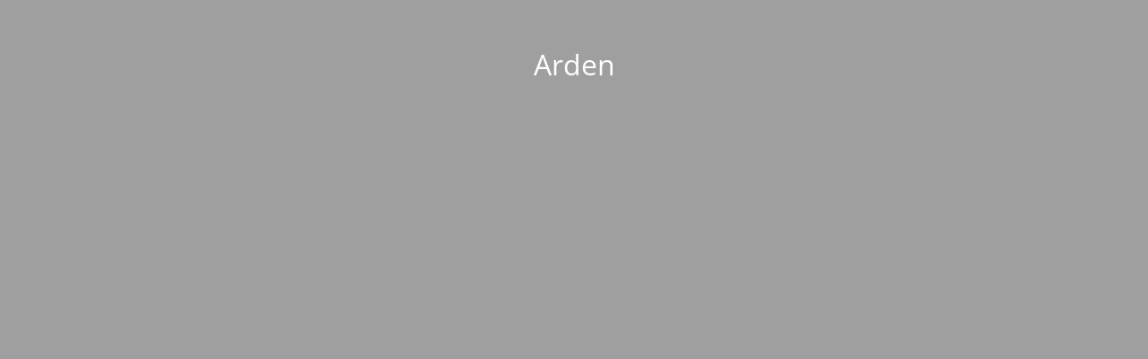

--- FILE ---
content_type: text/html; charset=UTF-8
request_url: https://ardenfl.com/activities/book-club/
body_size: 1097
content:
<!DOCTYPE html>
<html dir="ltr" lang="en-US" prefix="og: https://ogp.me/ns#">
<head>
	<meta charset="UTF-8" />
	<title>Book Club - Arden</title>	<link rel="icon" href="https://ardenfl.com/wp-content/uploads/2024/07/cropped-Leaf-1-32x32.png" sizes="32x32" />
<link rel="icon" href="https://ardenfl.com/wp-content/uploads/2024/07/cropped-Leaf-1-192x192.png" sizes="192x192" />
<link rel="apple-touch-icon" href="https://ardenfl.com/wp-content/uploads/2024/07/cropped-Leaf-1-180x180.png" />
<meta name="msapplication-TileImage" content="https://ardenfl.com/wp-content/uploads/2024/07/cropped-Leaf-1-270x270.png" />
	<meta name="viewport" content="width=device-width, maximum-scale=1, initial-scale=1, minimum-scale=1">
	<meta name="description" content=""/>
	<meta http-equiv="X-UA-Compatible" content="" />
	<meta property="og:site_name" content="Arden - "/>
	<meta property="og:title" content="Arden"/>
	<meta property="og:type" content="Maintenance"/>
	<meta property="og:url" content="https://ardenfl.com"/>
	<meta property="og:description" content=""/>
		<link rel="profile" href="http://gmpg.org/xfn/11" />
	<link rel="pingback" href="https://ardenfl.com/xmlrpc.php" />
	<link rel='stylesheet' id='mtnc-style-css' href='https://ardenfl.com/wp-content/plugins/maintenance/load/css/style.css?ver=1745518623' type='text/css' media='all' />
<link rel='stylesheet' id='mtnc-fonts-css' href='https://ardenfl.com/wp-content/plugins/maintenance/load/css/fonts.css?ver=1745518623' type='text/css' media='all' />
<style type="text/css">body {background-color: #ffffff}.preloader {background-color: #ffffff}body {font-family: Open Sans; }.site-title, .preloader i, .login-form, .login-form a.lost-pass, .btn-open-login-form, .site-content, .user-content-wrapper, .user-content, footer, .maintenance a{color: #ffffff;} a.close-user-content, #mailchimp-box form input[type="submit"], .login-form input#submit.button  {border-color:#ffffff} input[type="submit"]:hover{background-color:#ffffff} input:-webkit-autofill, input:-webkit-autofill:focus{-webkit-text-fill-color:#ffffff} body &gt; .login-form-container{background-color:#ffffff}.btn-open-login-form{background-color:#ffffff}input:-webkit-autofill, input:-webkit-autofill:focus{-webkit-box-shadow:0 0 0 50px #ffffff inset}input[type='submit']:hover{color:#ffffff} #custom-subscribe #submit-subscribe:before{background-color:#ffffff} </style>    
    <!--[if IE]><script type="text/javascript" src="https://ardenfl.com/wp-content/plugins/maintenance/load/js/jquery.backstretch.min.js"></script><![endif]--><link rel="stylesheet" href="https://fonts.bunny.net/css?family=Open%20Sans:300,300italic,regular,italic,600,600italic,700,700italic,800,800italic:300"></head>

<body class="maintenance ">

<div class="main-container">
	<div class="preloader"><i class="fi-widget" aria-hidden="true"></i></div>	<div id="wrapper">
		<div class="center logotype">
			<header>
				<div class="logo-box istext" rel="home"><h1 class="site-title">Arden</h1></div>			</header>
		</div>
		<div id="content" class="site-content">
			<div class="center">
                <div class="description" style="font-weight:300;font-style:normal"><h3></h3></div>			</div>
		</div>
	</div> <!-- end wrapper -->
	<footer>
		<div class="center">
					</div>
	</footer>
			</div>

<!--[if !IE]><!--><script type="text/javascript" src="https://ardenfl.com/wp-includes/js/jquery/jquery.min.js?ver=3.7.1" id="jquery-core-js"></script>
<script type="text/javascript" src="https://ardenfl.com/wp-includes/js/jquery/jquery-migrate.min.js?ver=3.4.1" id="jquery-migrate-js"></script>
<!--<![endif]--><script type="text/javascript" id="_frontend-js-extra">
/* <![CDATA[ */
var mtnc_front_options = {"body_bg":"","gallery_array":[],"blur_intensity":"5","font_link":["Open Sans:300,300italic,regular,italic,600,600italic,700,700italic,800,800italic:300"]};
//# sourceURL=_frontend-js-extra
/* ]]> */
</script>
<script type="text/javascript" src="https://ardenfl.com/wp-content/plugins/maintenance/load/js/jquery.frontend.js?ver=1745518623" id="_frontend-js"></script>

</body>
</html>
